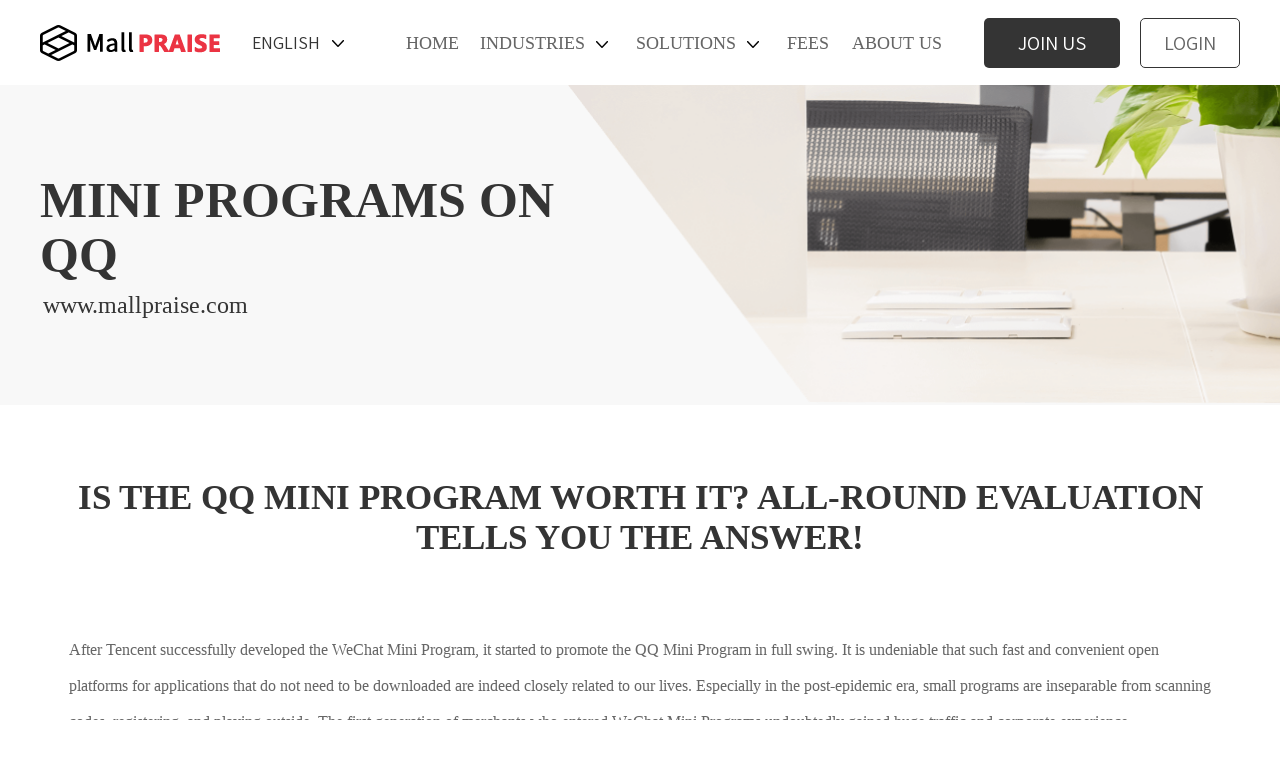

--- FILE ---
content_type: text/html;charset=UTF-8
request_url: https://www.mallpraise.com/solutions/applications/qq-mini-programs
body_size: 4898
content:
<!DOCTYPE html>
<html class="no-js">
<head>
    <meta charset="utf-8" />

    <!--====== Title ======-->
    <title>Mini Programs - QQ | Community | Socializing | Communication | Mall ｜Mallpraise </title>
<meta name="description"  content="Mallpraise  - Structure and essence of the QQ mini program and how it works, how it evolved from an APP to mini program" />
<meta name="google-site-verification" content="hb_Q3uIqaIaEeJ_vS1VTHDbK0nIDmVUFhBRQ2uoEt2o" />
    <meta
            name="viewport"
            content="width=device-width,initial-scale=1,maximum-scale=1,minimum-scale=1,user-scalable=no"
    />
    <!--====== Favicon Icon ======-->
    <link
            rel="shortcut icon"
            href="/resources/enmallpraise/images/favicon.png"
            type="image/png"
    />
    <!-- CSS ============================================ -->
    <!--===== Vendor CSS (Bootstrap & Icon Font) =====-->
    <link rel="stylesheet" href="/resources/enmallpraise/css/plugins/fontawesome.min.css" />
    <link rel="stylesheet" href="/resources/enmallpraise/css/plugins/animate.min.css" />
    <!--====== Main Style CSS ======-->
    <link rel="stylesheet" href="/resources/enmallpraise/css/style.css" />
    <link rel="stylesheet" href="/resources/enmallpraise/css/detailPage.css" />
    <link rel="stylesheet" href="/resources/enmallpraise/css/pagination.css" />
    <link rel="stylesheet" href="/resources/enmallpraise/css/mobilecss.css" />
    <script>
        var WIDTH = 750;
        var mobileAdapter = function () {
            var scale = screen.width / WIDTH;
            var content = `width=${WIDTH}, initial-scale=${scale}, maximum-scale=${scale}, minimum-scale=${scale}`;
            var meta = document.querySelector("meta[name=viewport]");
            if (!meta) {
                meta = document.createElement("meta");
                meta.setAttribute("name", "viewport");
                document.head.appendChild(meta);
            }
            meta.setAttribute("content", content);
        };
        mobileAdapter();
        window.onorientationchange = mobileAdapter;
    </script>
</head>

<body>
<!--====== Header Start ======-->

<header class="header-area">
    <div class="container">
        <div class="space-between-left">
            <div class="logo">
                <a href="/"></a>
                <img src="/resources/enmallpraise/images/logo@2x.png" alt="" />
            </div>
            <div class="language-tab">
  <span>ENGLISH</span>
  <img
          class="lang-drag-btn"
          src="/resources/enmallpraise/images/xiala@2x.png"
          alt=""
  />
  <div class="dropdown-box lang-draw-box">
    <div class="dropdown-box-item"><a href="https://www.mallpraise.com.cn">中文</a></div>
    <div class="dropdown-box-item"><a href="https://www.mallpraise.com">ENGLISH</a></div>
    <div class="dropdown-vaild-area"></div>
  </div>
</div>
        </div>
        <div class="space-between-right">
            <ul>
                <li class="home-tab"><a href="/">Home</a></li>
                <li class="industry-tab">
              <span><a href="/industry">Industries</a></span
              ><img
                        class="indust-drag-btn"
                        src="/resources/enmallpraise/images/xiala@2x.png"
                        alt=""
                />
                    <div class="dropdown-box indust-draw-box">
  <div class="dropdown-box-item"><a href="/industry/beauty-industry"
                                                                          target="_self">Beauty Industry</a>
  </div>
  <div class="dropdown-box-item"><a href="/industry/catering-industry"
                                                                          target="_self">Catering Industry</a>
  </div>
  <div class="dropdown-box-item"><a href="/industry/services-and-sales-industry"
                                                                          target="_self">Services and Sales Industry</a>
  </div>
  <div class="dropdown-box-item"><a href="/industry/pets-and-vets"
                                                                          target="_self">Pets Service</a>
  </div>
  <div class="dropdown-box-item"><a href="/industry/e-commerce"
                                                                          target="_self">E-Commerce</a>
  </div>
  <div class="dropdown-box-item"><a href="/industry/booking-system"
                                                                          target="_self">Booking System</a>
  </div>

  <div class="dropdown-vaild-area"></div>
</div>

                </li>
                <li class="plan-tab">
              <span><a href="/solutions">Solutions</a></span
              ><img
                        class="solution-drag-btn"
                        src="/resources/enmallpraise/images/xiala@2x.png"
                        alt=""
                />
                    <div class="dropdown-box solution-draw-box">
    <div class="draw-box-container" >
        
        
        <ul>
            <li class="li-header"><a style="cursor:default;">Sales and Marketing</a></li>
            <li ><a class="sub-menu" href="/solutions/sales-and-marketing/customer-aquisition" >Customer Aquisition</a></li>
            <li ><a class="sub-menu" href="/solutions/promotion-and-marketing/promotion" >Promotion</a></li>
            <li ><a class="sub-menu" href="/solutions/sales-and-marketing/shop-decoration" >Shop Decoration</a></li>
        </ul>
        
        
        
        
        
        
        
        
        
        
        
        
        
        
        <ul>
            <li class="li-header"><a style="cursor:default;">Sales Management</a></li>
            <li ><a class="sub-menu" href="/solutions/sales-management/sales-management" >Sales Management </a></li>
            <li ><a class="sub-menu" href="/solutions/sales-management/second-tier-distribution" >Second-Tier Distribution</a></li>
        </ul>
        
        
        
        
        
        
        
        
        
        
        
        
        
        
        
        
        <ul>
            <li class="li-header"><a style="cursor:default;">Customer Relations Management</a></li>
            <li ><a class="sub-menu" href="/solutions/customers-relations-management/CRMS" >CRMS</a></li>
            <li ><a class="sub-menu" href="/solutions/customer-relations-management/customer-relations" >Customer Relations</a></li>
            <li ><a class="sub-menu" href="/solutiosn/customers-relations-management/scan-and-order" >Scan And Order</a></li>
            <li ><a class="sub-menu" href="/solutions/customers-relations-management/appointment-services" >Appointment Services</a></li>
        </ul>
        

        

        

        

        

        

        

        <ul>
            <li class="li-header"><a style="cursor:default;">Applications</a></li>
            <li ><a class="sub-menu" href="/solutions/applications/tiktok-mini-programs" >Mini Programs on TikTok</a></li>
            <li ><a class="sub-menu" href="/solutions/applications/baidu-mini-programs" >Mini Programs on Baidu</a></li>
            <li ><a class="sub-menu" href="/solutions/applications/wechat-mini-programs" >Mini Programs on Wechat</a></li>
            <li ><a class="sub-menu" href="/solutions/applications/alipay-mini-programs" >Mini Programs on Alipay</a></li>
            <li ><a class="sub-menu" href="/solutions/applications/kuaiqupai-mini-programs" >Mini Programs on KuaiQuPai</a></li>
            <li ><a class="sub-menu" href="/solutions/applications/qq-mini-programs" >Mini Programs on QQ</a></li>
            <li ><a class="sub-menu" href="/solutions/applications/jd-mini-programs" >Mini Programs on JD</a></li>
            <li ><a class="sub-menu" href="/solutions/applications/taobao-mini-programs" >Mini Programs on Taobao</a></li>
            <li ><a class="sub-menu" href="/solutions/applications/pinduoduo-mini-programs" >Mini Programs on PinDuoDuo</a></li>
            <li ><a class="sub-menu" href="/solutions/applications/anttone-mini-programs" >Mini Programs on Anttone</a></li>
        </ul>

        

        

        

        

        

    </div>
    <div class="dropdown-vaild-area"></div>
</div>

                </li>
                <li class="aboutus-tab"><a href="/fees">Fees</a></li>
                <li class="aboutus-tab"><a href="/about-us">About Us</a></li>
            </ul>
            <img class="sub-cad" src="/resources/enmallpraise/images/caidan@2x.png" alt="" />
            <div class="store-entry nor-mid-btn nor-mid-btn-black">
              Join Us<a href="/start-registering"></a>
            </div>
            <a href="/user-login"><div class="login-tab nor-mid-btn">Login</div></a>
        </div>
    </div>
</header>
<div class="sub-box-container">
    <div class="sub-shadow-box"></div>
    <div class="sub-nav-box">
        <div class="sub-main"><a href="/">Home</a></div>
<div class="sub-nav current-dd current-dt">Industries</div>



<ul class="nav-content " style="display:block">
  <li style="width:100%">
    <a href="/industry/beauty-industry" target="_self">Beauty Industry</a>
  </li>
  <li style="width:100%">
    <a href="/industry/catering-industry" target="_self">Catering Industry</a>
  </li>
  <li style="width:100%">
    <a href="/industry/services-and-sales-industry" target="_self">Services and Sales Industry</a>
  </li>
  <li style="width:100%">
    <a href="/industry/pets-and-vets" target="_self">Pets Service</a>
  </li>
  <li style="width:100%">
    <a href="/industry/e-commerce" target="_self">E-Commerce</a>
  </li>
  <li style="width:100%">
    <a href="/industry/booking-system" target="_self">Booking System</a>
  </li>
</ul>








<div class="sub-nav">Solutions</div>
<ul class="nav-content li-group">
  
  
  <ul>
    <li class="li-header"><a style="cursor:default;" >Sales and Marketing</a></li>
    <li ><a href="/solutions/sales-and-marketing/customer-aquisition" >Customer Aquisition</a></li>
    <li ><a href="/solutions/promotion-and-marketing/promotion" >Promotion</a></li>
    <li ><a href="/solutions/sales-and-marketing/shop-decoration" >Shop Decoration</a></li>
  </ul>
  
  
  
  
  
  
  
  
  

  

  

  

  

  

  <ul>
    <li class="li-header"><a style="cursor:default;">Sales Management</a></li>
    <li ><a href="/solutions/sales-management/sales-management" >Sales Management </a></li>
    <li ><a href="/solutions/sales-management/second-tier-distribution" >Second-Tier Distribution</a></li>
  </ul>

  

  

  

  

  

  
  
  
  
  
  
  
  
  
  
  
  <ul>
    <li class="li-header"><a style="cursor:default;">Customer Relations Management</a></li>
    <li><a href="/solutions/customers-relations-management/CRMS" >CRMS</a></li>
    <li><a href="/solutions/customer-relations-management/customer-relations" >Customer Relations</a></li>
    <li><a href="/solutiosn/customers-relations-management/scan-and-order" >Scan And Order</a></li>
    <li><a href="/solutions/customers-relations-management/appointment-services" >Appointment Services</a></li>
  </ul>
  
  
  
  
  
  
  
  <ul>
    <li class="li-header"><a style="cursor:default;">Applications</a></li>
    <li><a href="/solutions/applications/tiktok-mini-programs" >Mini Programs on TikTok</a></li>
    <li><a href="/solutions/applications/baidu-mini-programs" >Mini Programs on Baidu</a></li>
    <li><a href="/solutions/applications/wechat-mini-programs" >Mini Programs on Wechat</a></li>
    <li><a href="/solutions/applications/alipay-mini-programs" >Mini Programs on Alipay</a></li>
    <li><a href="/solutions/applications/kuaiqupai-mini-programs" >Mini Programs on KuaiQuPai</a></li>
    <li><a href="/solutions/applications/qq-mini-programs" >Mini Programs on QQ</a></li>
    <li><a href="/solutions/applications/jd-mini-programs" >Mini Programs on JD</a></li>
    <li><a href="/solutions/applications/taobao-mini-programs" >Mini Programs on Taobao</a></li>
    <li><a href="/solutions/applications/pinduoduo-mini-programs" >Mini Programs on PinDuoDuo</a></li>
    <li><a href="/solutions/applications/anttone-mini-programs" >Mini Programs on Anttone</a></li>
  </ul>
  
  
  
  
  
</ul>
<div class="sub-main"><a href="/fees">Fees</a></div>
<div class="sub-main"><a href="/about-us">About Us</a></div>
        <div class="sub-btn-group">
            <a href="/start-registering"><div class="sub-btn sub-btn-entry">Join Us</div></a>
            <a href="/user-login"><div class="sub-btn sub-btn-login">Login</div></a>
        </div>
    </div>
</div>
<!--====== Header Ends ======-->
<div class="post-contaniner">
    <div class="banner-top">
        <div class="banner-top-container">
            <div class="banner-info">
                <h3>Mini Programs on QQ</h3>
                <h5>www.mallpraise.com</h5>
            </div>
            <img src="/resources/enmallpraise/images/hangye-banner@2x.png" alt="" />
        </div>
    </div>
    <div class="container-inner">
        <div class="article-container">
            <div class="article-inner">
                <h1>Is the QQ mini program worth it? All-round evaluation tells you the answer!</h1>
                <p><p><br />
After Tencent successfully developed the WeChat Mini Program, it started to promote the QQ Mini Program in full swing. It is undeniable that such fast and convenient open platforms for applications that do not need to be downloaded are indeed closely related to our lives. Especially in the post-epidemic era, small programs are inseparable from scanning codes, registering, and playing outside. The first generation of merchants who entered WeChat Mini Programs undoubtedly gained huge traffic and corporate experience.</p>

<p><br />
So in the face of QQ, the only communication app in China that can compete with WeChat for one or two, it will naturally not let go of such a large flow of air. Along with the QQ mini program comes the QQ exclusive support plan. QQ will provide traffic support to the settled mini program merchants, relying on special recommendations, group tags, rankings and other mechanisms to provide initial exposure resources to find different types of applets Different positioning users. Faced with such attractive conditions, many businesses are already eager to try, and there are also many people who consult in private messages whether the QQ mini program is worth entering, so today we will analyze the QQ mini program in a comprehensive way and take you to find the answer in your mind.</p>

<p><br />
Our first step is to apply for registration of QQ mini program, make QQ mini program and online development of QQ mini program. I have obtained permission from a friend in the logistics industry to create a QQ mini program for his logistics company. The QQ mini program is currently open for registration, and only the business needs to provide information. This step is very simple and clear. After the review is passed, Then you can make small programs and online development, just write the main functions and demands into the programming. This step may be a bit difficult for friends who do not have computer programming foundation, and you can ask professionals to make it.</p>

<p><br />
After completing these three steps, we will wait for the review again. After the review is passed, we can search and download the QQ Mini Program from the QQ Mini Program Mall. Using three weeks as the experimental sample, the proportion of visitors to the QQ Mini Program is higher than that of the WeChat Mini Program in these three weeks , The transfer rate is also higher than that of WeChat. It can be seen that the support plan for the QQ mini program is not a fiction, and it is of great help to new businesses.</p>

<p><br />
It has been about a month and a half since the development of the mini program. A friend told me that the daily visitor volume of the QQ mini program is still rising, and the core target audience in QQ is young people. Some things that are loved by young people are more likely to be affected. Accepted by users.</p>

<p><br />
In this evaluation, Tencent&#39;s ability as a large Internet company can be seen from the registration, production, development, and support ratios after the launch. If you are also a merchant, don&rsquo;t hesitate, free QQ applets may be able to open up a new world in QQ.</p>
</p>
            </div>
        </div>
    </div>
</div>

<!--====== Footer Start ======-->
<div class="footer-bg-fix"></div>

<footer class="footer-area">
    <div class="footer-container">
        <div class="footer-list">
            <div class="foot-list-item">
                <div class="ul-tabs">
                    <div class="ul-line-icon"></div>
                    <span>About Us</span>
                </div>
                <ul>
                    <li><a href="/fees">Fees</a></li>
                    <li><a href="/about-us">About Us</a></li>
                    <li><a href="/contact-us">Contact Us</a></li>
                    <li><a href="/joinus">Franchise</a></li>
                </ul>
            </div>
            <div class="foot-list-item">
                <div class="ul-tabs">
                    <div class="ul-line-icon"></div>
                    <span>Industries</span>
                </div>
                
                
                
                <ul>
                    <li style="width:100%"><a href="/industry/beauty-industry" target="_self">Beauty Industry</a></li>
                    <li style="width:100%"><a href="/industry/catering-industry" target="_self">Catering Industry</a></li>
                    <li style="width:100%"><a href="/industry/services-and-sales-industry" target="_self">Services and Sales Industry</a></li>
                    <li style="width:100%"><a href="/industry/pets-and-vets" target="_self">Pets Service</a></li>
                    <li style="width:100%"><a href="/industry/e-commerce" target="_self">E-Commerce</a></li>
                    <li style="width:100%"><a href="/industry/booking-system" target="_self">Booking System</a></li>
                </ul>
                
                
                
                
                
                
                
                
            </div>
            <div class="foot-list-item foot-solutions">
                <div class="ul-tabs">
                    <div class="ul-line-icon"></div>
                    <span>Solutions</span>
                </div>
                
                
                <ul>
                    <li class="li-header"><a class="span-bold" style="cursor:default;" >Sales and Marketing</a>
                    <div>
                        <p ><a href="/solutions/sales-and-marketing/customer-aquisition" >Customer Aquisition</a></p>
                        <p ><a href="/solutions/promotion-and-marketing/promotion" >Promotion</a></p>
                        <p ><a href="/solutions/sales-and-marketing/shop-decoration" >Shop Decoration</a></p>
                    </div>
                    </li>
                </ul>
                
                
                
                
                
                
                
                
                

                

                

                

                

                

                <ul>
                    <li class="li-header"><a class="span-bold" style="cursor:default;">Sales Management</a>
                    <div>
                        <p ><a href="/solutions/sales-management/sales-management" >Sales Management </a></p>
                        <p ><a href="/solutions/sales-management/second-tier-distribution" >Second-Tier Distribution</a></p>
                    </div>
                    </li>
                </ul>

                

                

                

                

                

                
                
                
                
                
                
                
                
                
                
                
                <ul>
                    <li class="li-header"><a class="span-bold" style="cursor:default;">Customer Relations Management</a>
                    <div>
                        <p ><a href="/solutions/customers-relations-management/CRMS" >CRMS</a></p>
                        <p ><a href="/solutions/customer-relations-management/customer-relations" >Customer Relations</a></p>
                        <p ><a href="/solutiosn/customers-relations-management/scan-and-order" >Scan And Order</a></p>
                        <p ><a href="/solutions/customers-relations-management/appointment-services" >Appointment Services</a></p>
                    </div>
                    </li>
                </ul>
                
            </div>
            <div class="foot-list-item">
                <div class="ul-tabs">
                    <div class="ul-line-icon"></div>
                    <span>Applications</span>
                </div>
                
                
                
                
                
                
                <ul>
                    <li>
                        <a href="/solutions/applications/tiktok-mini-programs" target="_self">Mini Programs on TikTok</a>
                    </li>
                    <li>
                        <a href="/solutions/applications/baidu-mini-programs" target="_self">Mini Programs on Baidu</a>
                    </li>
                    <li>
                        <a href="/solutions/applications/wechat-mini-programs" target="_self">Mini Programs on Wechat</a>
                    </li>
                    <li>
                        <a href="/solutions/applications/alipay-mini-programs" target="_self">Mini Programs on Alipay</a>
                    </li>
                    <li>
                        <a href="/solutions/applications/kuaiqupai-mini-programs" target="_self">Mini Programs on KuaiQuPai</a>
                    </li>
                    <li>
                        <a href="/solutions/applications/qq-mini-programs" target="_self">Mini Programs on QQ</a>
                    </li>
                    <li>
                        <a href="/solutions/applications/jd-mini-programs" target="_self">Mini Programs on JD</a>
                    </li>
                    <li>
                        <a href="/solutions/applications/taobao-mini-programs" target="_self">Mini Programs on Taobao</a>
                    </li>
                    <li>
                        <a href="/solutions/applications/pinduoduo-mini-programs" target="_self">Mini Programs on PinDuoDuo</a>
                    </li>
                    <li>
                        <a href="/solutions/applications/anttone-mini-programs" target="_self">Mini Programs on Anttone</a>
                    </li>

                </ul>
                
                
                
                
                
            </div>
        </div>
    </div>
    <div class="copy-right">
        <div class="cp-right-container">
            <img src="/resources/enmallpraise/images/foot-logo@2x.png" alt="" />
            <p>MallPraise Guangzhou © 2022-2025 mallpraise.com. All Rights Reserved</p >
        </div>
    </div>
</footer>

<!--====== Footer Ends ======-->

<!--====== All Plugins js ======-->
<script src="/resources/enmallpraise/js/jquery.min.js"></script>
<script src="/resources/enmallpraise/js/plugins/popper.min.js"></script>
<script src="/resources/enmallpraise/js/plugins/bootstrap.min.js"></script>
<script src="/resources/enmallpraise/js/plugins/swiper.min.js"></script>
<script src="/resources/enmallpraise/js/webfont.js"></script>
<script src="/resources/enmallpraise/js/common.js"></script>
<script src="/resources/enmallpraise/js/pagination.js"></script>
<script src="/resources/enmallpraise/js/industDetail.js"></script>
<!-- Google tag (gtag.js) -->
<script async src="https://www.googletagmanager.com/gtag/js?id=G-KCMWWLF6NK"></script>
<script> window.dataLayer = window.dataLayer || []; function gtag(){dataLayer.push(arguments);} gtag('js', new Date()); gtag('config', 'G-KCMWWLF6NK');
</script>
<script>
    WebFont.load({
        custom: {
            families: ["SourceHanSansSC"],
        },
        classes: false,
        active() {
            document.body.style.fontFamily = "SourceHanSansSC";
        },
    });
</script>
<script defer src="https://static.cloudflareinsights.com/beacon.min.js/vcd15cbe7772f49c399c6a5babf22c1241717689176015" integrity="sha512-ZpsOmlRQV6y907TI0dKBHq9Md29nnaEIPlkf84rnaERnq6zvWvPUqr2ft8M1aS28oN72PdrCzSjY4U6VaAw1EQ==" data-cf-beacon='{"version":"2024.11.0","token":"2846d8ccaabb4f8abcb53605bc56d4fe","r":1,"server_timing":{"name":{"cfCacheStatus":true,"cfEdge":true,"cfExtPri":true,"cfL4":true,"cfOrigin":true,"cfSpeedBrain":true},"location_startswith":null}}' crossorigin="anonymous"></script>
</body>
</html>


--- FILE ---
content_type: text/css
request_url: https://www.mallpraise.com/resources/enmallpraise/css/style.css
body_size: 3825
content:
/*-----------------------------------------------------------------------------------

    Template Name: Ruxin - App Landing Page HTML Template
    Template URI: site.com
    Description: Ruxin is a colorful 2020 style app landing page HTML Template. It is specially designed for any kind of mobile app, software, sass, startup, marketing, one page and other online businesses.
    Author: Layerdrops
    Author URI: site.com
    Version: 1.0

-----------------------------------------------------------------------------------

    CSS INDEX
    ===================

    01. Theme default CSS
	02. Header
    03. Hero
	04. Footer

-----------------------------------------------------------------------------------*/

/*===========================
        01.COMMON css 
===========================*/

html,
body,
div,
span,
applet,
object,
iframe,
h1,
h2,
h3,
h4,
h5,
h6,
p,
blockquote,
pre,
a,
abbr,
acronym,
address,
big,
cite,
code,
del,
dfn,
em,
img,
ins,
kbd,
q,
s,
samp,
small,
strike,
strong,
sub,
sup,
tt,
var,
b,
u,
i,
center,
dl,
dt,
dd,
ol,
ul,
li,
fieldset,
form,
label,
legend,
table,
caption,
tbody,
tfoot,
thead,
tr,
th,
td,
article,
aside,
canvas,
details,
embed,
figure,
figcaption,
footer,
header,
hgroup,
menu,
nav,
output,
ruby,
section,
summary,
time,
mark,
audio,
video {
  margin: 0;
  padding: 0;
  border: 0;
  font-size: 100%;
  font: inherit;
  vertical-align: baseline;
}
/* HTML5 display-role reset for older browsers */
article,
aside,
details,
figcaption,
figure,
footer,
header,
hgroup,
menu,
nav,
section {
  display: block;
}
body {
  line-height: 1;
}
input {
  outline: none;
  border: none;
}
ol,
ul {
  list-style: none;
}
blockquote,
q {
  quotes: none;
}
blockquote:before,
blockquote:after,
q:before,
q:after {
  content: "";
  content: none;
}
table {
  border-collapse: collapse;
  border-spacing: 0;
}

* {
  -webkit-box-sizing: border-box;
  box-sizing: border-box;
}


.sub-menu{
  font-size: 14px !important;
}

@font-face {
  font-family: "Source Han Sans CN";
  src: url(../fonts/SourceHanSansCN.woff2) format("woff2");
  font-weight: normal;
  font-style: normal;
}

a {
  text-decoration: none; /* Ã¥Å½Â»Ã©â„¢Â¤Ã©Â»ËœÃ¨Â®Â¤Ã§Å¡â€žÃ¤Â¸â€¹Ã¥Ë†â€™Ã§ÂºÂ¿ */
  outline: none; /* Ã¥Å½Â»Ã©â„¢Â¤Ã¦â€”Â§Ã§â€°Ë†Ã¦ÂµÂÃ¨Â§Ë†Ã¥â„¢Â¨Ã§Å¡â€žÃ§â€šÂ¹Ã¥â€¡Â»Ã¥ÂÅ½Ã§Å¡â€žÃ¥Â¤â€“Ã¨â„¢Å¡Ã§ÂºÂ¿Ã¦Â¡â€  */
  color: #666;
  -webkit-user-select: none;
  -moz-user-select: none;
  -ms-user-select: none;
  user-select: none;
  outline: none;
}
a:hover{
  color: #444;
}

.clear {
  clear: both;
  width: 0px;
  height: 0px;
}

.clearfix {
  zoom: 1;
}

.clearfix:after {
  content: ".";
  display: block;
  visibility: hidden;
  height: 0;
  clear: both;
}

.clear-box {
  width: 100%;
  clear: both;
  height: 0px;
}

.mt-20 {
  margin-top: 20px;
}

.mb-20 {
  margin-bottom: 20px;
}
/*===== Ã©â‚¬Å¡Ã§â€Â¨Ã¦Â Â·Ã¥Â¼Â =====*/


img{
  -o-object-fit: cover;
  object-fit: cover;
}

.span-overflow-1 {
  white-space: nowrap;
  overflow: hidden;
  text-overflow: ellipsis;
}
.span-overflow-2 {
  overflow: hidden;
  text-overflow: ellipsis;
  display: -webkit-box;
  -webkit-line-clamp: 2;
  -webkit-box-orient: vertical;
}
.span-overflow-3 {
  overflow: hidden;
  text-overflow: ellipsis;
  display: -webkit-box;
  -webkit-line-clamp: 3;
  -webkit-box-orient: vertical;
}
.span-overflow-4 {
  overflow: hidden;
  text-overflow: ellipsis;
  display: -webkit-box;
  -webkit-line-clamp: 4;
  -webkit-box-orient: vertical;
}


.nor-mid-btn {
  padding: 0 23px;
  height: 50px;
  border-radius: 5px;
  font-size: 18px;
  font-family: Source Han Sans CN;
  font-weight: 400;
  display: -webkit-box;
  display: -ms-flexbox;
  display: flex;
  -webkit-box-align: center;
  -ms-flex-align: center;
  align-items: center;
  cursor: pointer;
  border: 1px solid #343434;
}

.nor-mid-btn-black {
  padding: 0 34px;
  background: #343434;
  color: #ffffff;
  border-width:0px;
}
.nor-mid-btn-black:hover{
  background: #343434;
  border-width:0px;
}
.curve-top-bg,
.curve-bottom-bg{
  position: relative;
  overflow: hidden;
}

.curve-top-bg::before{
  content: "";
  position: absolute;
  top: -200px;
  left: -10%;
  height: 330px;
  width: 120%;
  border-radius: 50%;
  background: #fff;
}

.curve-bottom-bg::after{
  content: "";
  position: absolute;
  bottom: -200px;
  left: -10%;
  height: 330px;
  width: 120%;
  border-radius: 50%;
  background: #fff;
}

/*===== Ã¥Â¯Â¼Ã¨Ë†Âª Ã©Â¡ÂµÃ¥Â¤Â´ =====*/
.header-area {
  height: 85px;
  display: -webkit-box;
  display: -ms-flexbox;
  display: flex;
  -webkit-box-pack: center;
  -ms-flex-pack: center;
  justify-content: center;
  -webkit-box-align: center;
  -ms-flex-align: center;
  align-items: center;
}
.logo {
  position: relative;
}
.logo a {
  position: absolute;
  top: 0px;
  left: 0px;
  width: 100%;
  height: 100%;
}
.header-area .container {
  display: -webkit-box;
  display: -ms-flexbox;
  display: flex;
  -webkit-box-pack: justify;
  -ms-flex-pack: justify;
  justify-content: space-between;
  -webkit-box-align: center;
  -ms-flex-align: center;
  align-items: center;
  -ms-flex-wrap: nowrap;
  flex-wrap: nowrap;
  width: 1200px;
  text-transform: uppercase;
}
.header-area .container .space-between-left,
.header-area .container .space-between-right {
  display: -webkit-box;
  display: -ms-flexbox;
  display: flex;
}
.header-area .container .space-between-right {
  -webkit-box-align: center;
  -ms-flex-align: center;
  align-items: center;
}

.header-area .container .logo {
  display: -webkit-box;
  display: -ms-flexbox;
  display: flex;
  -webkit-box-align: center;
  -ms-flex-align: center;
  align-items: center;
}

.header-area .container .logo img {
  width: 180px;
  height: 36px;
}
.header-area .container .language-tab {
  display: -webkit-box;
  display: -ms-flexbox;
  display: flex;
  -webkit-box-pack: center;
  -ms-flex-pack: center;
  justify-content: center;
  -webkit-box-align: center;
  -ms-flex-align: center;
  align-items: center;
  padding: 0 15px;
  height: 40px;
  background: #ffffff;
  border-radius: 20px;
  margin-left: 17px;
  cursor: pointer;
  position: relative;
}
.header-area .container .store-entry {
  margin-left: 42px;
  position: relative;
}
.header-area .container .store-entry a{
  position: absolute;
  width: 100%;
  height: 100%;
  top: 0px;
  left: 0px;
}
.header-area .container .language-tab span {
  font-size: 16px;
  font-family: Source Han Sans CN;
  font-weight: 400;
  color: #343434;
}
.header-area .container .language-tab img {
  width: 12px;
  height: 7px;
  margin-left: 12px;
  margin-top: 2px;
}
.header-area ul {
  display: -webkit-box;
  display: -ms-flexbox;
  display: flex;
  height: 50px;
}
.header-area li.actived,
.header-area li.actived >a,
.header-area li.actived span > a {
  color: #fe192c;
  font-weight: bold;
}
.header-area li {
  display: -webkit-box;
  display: -ms-flexbox;
  display: flex;
  -webkit-box-align: center;
  -ms-flex-align: center;
  align-items: center;
  cursor: pointer;
  position: relative;
}
.header-area .container > ul > li > a {
  position: absolute;
  top: 0px;
  left: 0px;
  width: 100%;
  height: 100%;
  z-index: 1;
}
.header-area li,
.header-area li span {
  font-size: 20px;
  font-family: SourceHanSansSC;
  font-weight: 400;
  color: #303030;
}
.header-area li img {
  margin-top: 5px;
}
.header-area li a{
  display: -webkit-box;
  display: -ms-flexbox;
  display: flex;
  -webkit-box-align: center;
  -ms-flex-align: center;
  align-items: center;
  line-height: 26px;
  font-size:18px;
  height: 100%;
}
.header-area li>span{
  display: inline-block;
  height: 100%;
}
.header-area ul .industry-tab {
  margin-left: 21px;
  position: relative;
}
.header-area ul .plan-tab {
  margin-left: 23px;
}
.header-area ul .aboutus-tab {
  margin-left: 23px;
}
.header-area .login-tab {
  margin-left: 20px;
}
.header-area li img {
  width: 22px;
  height: 17px;
  padding: 5px;
  margin-left: 6px;
  margin-bottom: 2px;
}
.header-area .dropdown-box::before {
  content: "";
  display: block;
  position: absolute;
  top: -7px;
  left: 52%;
  width: 0;
  height: 0;
  border-style: solid;
  border-width: 7px;
  border-color: #fff #fff transparent transparent;
  -webkit-transform: rotate(-45deg);
  transform: rotate(-45deg);
  -webkit-box-shadow: 3px -3px 3px rgba(0, 0, 0, 0.04);
  box-shadow: 3px -3px 3px rgba(0, 0, 0, 0.04);
}
.header-area .dropdown-box {
  display: none;
  position: absolute;
  -webkit-animation-duration: 400ms;
  animation-duration: 400ms;
  top: 62px;
  left: -40px;
  z-index: 10;
  background: #ffffff;
  width: 200px;
  -webkit-box-shadow: 0px 0px 11px 0px rgba(0, 0, 0, 0.12);
  box-shadow: 0px 0px 11px 0px rgba(0, 0, 0, 0.12);
  border-radius: 4px;
  padding-top: 10px;
  padding-bottom: 10px;
}
.header-area .dropdown-box.lang-draw-box {
  top: 56px;
  left: -50px;
}
.header-area .trans {
  -webkit-transform: rotate(180deg);
  transform: rotate(180deg);
}
.header-area .dropdown-box .dropdown-box-item {
  width: 100%;
  padding: 15px 27px;
  -webkit-box-align: center;
  -ms-flex-align: center;
  align-items: center;
}
.header-area .dropdown-box .dropdown-box-item a {
  font-size: 14px;
  color: #343434;
  font-weight: 400;
}
.header-area .solution-draw-box {
  width: auto;
  left: -500px;
}
.header-area .solution-draw-box .draw-box-container {
  display: -webkit-box;
  display: -ms-flexbox;
  display: flex;
  padding: 14px 30px;
}
.header-area .solution-draw-box ul {
  height: auto;
  display: -webkit-box;
  display: -ms-flexbox;
  display: flex;
  -webkit-box-orient: vertical;
  -webkit-box-direction: normal;
  -ms-flex-direction: column;
  flex-direction: column;
}
.header-area .solution-draw-box ul + ul {
  border-left: 1px solid #ebebeb;
  padding-left: 22px;
}
.header-area .solution-draw-box li {
  font-size: 16px;
  -ms-flex-negative: 0;
  flex-shrink: 0;
  padding: 8px 0;
}
.header-area .solution-draw-box .li-header {
  position: relative;
  font-weight: bold;
  font-size: 14px;
  padding-left: 0;
  cursor: default;
  width: 305px;
  height: 40px;
  padding: 0;
  margin-bottom: 3px;
}
.header-area .solution-draw-box .li-header a{
  font-weight: bold;
  font-size: 15px;
}
.header-area .dropdown-vaild-area {
  position: absolute;
  top: -22px;
  left: 0px;
  width: 100%;
  height: calc(100% + 22px);
  z-index: -1;
}

.sub-box-container{
  position: absolute;
  top: 80px;
  left: 0px;
  width: 100%;
  z-index: 10;
  background: #ffffff;
  -webkit-box-shadow: 0px 3px 11px 0px rgba(4, 0, 0, 0.11);
  box-shadow: 0px 3px 11px 0px rgba(4, 0, 0, 0.11);
}
.sub-box-container .sub-main {
  height: 89px;
  font-size: 24px;
  font-family: SourceHanSansSC;
  font-weight: 400;
  color: #343434;
  display: -webkit-box;
  display: -ms-flexbox;
  display: flex;
  -webkit-box-align: center;
  -ms-flex-align: center;
  align-items: center;
  border-bottom: 1px solid #dbdbdb;
  padding: 10px;
  cursor: pointer;
}
.sub-box-container .sub-nav-box {
  padding: 0 32px;
}
.sub-box-container .sub-nav {
  border-bottom: solid 1px #dbdbdb;
  cursor: pointer;
  display: -webkit-box;
  display: -ms-flexbox;
  display: flex;
  -webkit-box-align: center;
  -ms-flex-align: center;
  align-items: center;
  height: 89px;
  font-size: 24px;
  font-family: SourceHanSansSC;
  font-weight: 400;
  color: #343434;
  padding-left: 10px;
  background: url(../images/jiantou1.jpg) no-repeat;
  background-position: 95% 50%;
}
.sub-box-container .sub-main a{
  display: -webkit-box;
  display: -ms-flexbox;
  display: flex;
  -webkit-box-align: center;
  -ms-flex-align: center;
  align-items: center;
  width: 100%;
  height: 100%;

}
.nav-content {
  display: none;
  border-bottom: solid 1px #e5e3da;
}
.nav-content li{
  height: 55px;
}
.nav-content li a {
  display: block;
  font-size: 20px;
  font-family: SourceHanSansSC;
  font-weight: 400;
  color: #999999;
  line-height: 55px;
  padding-left: 20px;
}
.sub-box-container .li-header a{
  color: #343434;
}
.sub-box-container .li-group li {
  height: 55px;
}
.sub-box-container .li-group li.li-header {
  position: relative;
  font-size: 20px;
  font-family: SourceHanSansSC;
  font-weight: 400;
  color: #343434;
  padding-left: 20px;
  line-height: 55px;
}
.sub-box-container .li-group ul{
  margin-bottom: 5px;
}
.sub-box-container .li-group li.li-header a{
  padding-left: 0px;
}

.sub-box-container .sub-btn-group {
  display: -webkit-box;
  display: -ms-flexbox;
  display: flex;
  margin-top: 35px;
  padding: 0 34px;
  margin-bottom: 35px;
}
.sub-box-container .sub-btn-group .sub-btn {
  width: 200px;
  height: 70px;
  border-radius: 10px;
  font-size: 24px;
  font-family: SourceHanSansSC;
  border: 1px solid #343434;
  font-weight: 400;
  color: #343434;
  display: -webkit-box;
  display: -ms-flexbox;
  display: flex;
  -webkit-box-pack: center;
  -ms-flex-pack: center;
  justify-content: center;
  -webkit-box-align: center;
  -ms-flex-align: center;
  align-items: center;
}
.sub-box-container .sub-btn-group .sub-btn-entry{
  background: #343434;
  color: #FFFFFF;
  margin-right: 30px;
}

/*===== Ã¥Â¯Â¼Ã¨Ë†Âª Ã©Â¡ÂµÃ¥Â°Â¾ =====*/
.footer-bg-fix{
  background: url(../images/foot-bg.png) no-repeat top center;
  background-size: cover;
  height: 120px;
}

.footer-area {
  background:#343434;
  display: -webkit-box;
  display: -ms-flexbox;
  display: flex;
  -webkit-box-pack: center;
  -ms-flex-pack: center;
  justify-content: center;
  -webkit-box-align: center;
  -ms-flex-align: center;
  align-items: center;
  -webkit-box-orient: vertical;
  -webkit-box-direction: normal;
  -ms-flex-direction: column;
  flex-direction: column;
  padding-top: 66px;
}
.footer-area .footer-container {
  width: 1200px;
  display: -webkit-box;
  display: -ms-flexbox;
  display: flex;
  -webkit-box-orient: vertical;
  -webkit-box-direction: normal;
  -ms-flex-direction: column;
  flex-direction: column;
  padding-bottom: 80px;
  padding-left: 35px;
}
.footer-area .footer-list {
  display: -webkit-box;
  display: -ms-flexbox;
  display: flex;
}
.footer-area .ul-tabs {
  margin-bottom: 30px;
  display: -webkit-box;
  display: -ms-flexbox;
  display: flex;
  -webkit-box-align: center;
  -ms-flex-align: center;
  align-items: center;
}
.footer-area .ul-tabs .ul-line-icon {
  display: inline-block;
  width: 3px;
  height: 18px;
  background: #ffffff;
  margin-right: 15px;
}
.footer-area ul {
  margin-left: 2px;
}
.footer-area li {
  line-height: 30px;
  display: -webkit-box;
  display: -ms-flexbox;
  display: flex;
  -webkit-box-align: start;
  -ms-flex-align: start;
  align-items: flex-start;
}
.footer-area li.li-header{
  display: flex;
  flex-direction: column;
  margin-bottom: 5px;
}
.footer-area li p {
  display: -webkit-box;
  display: -ms-flexbox;
  display: flex;
  -ms-flex-wrap: wrap;
  flex-wrap: wrap;
  margin-left: 30px;
  position: relative;
  overflow: hidden;
}
.footer-area li,
.footer-area a {
  font-size: 16px;
  font-weight: 300;
  color: #ebebeb;
  line-height: 24px;
  padding-top: 1px;
  padding-bottom: 1px;
}
.footer-area a {
  cursor: pointer;
}
.footer-area li{
  font-weight: bold;
  cursor: default;
}
.footer-area a:hover{
  color: #fff;
}
.footer-area .foot-list-item:nth-of-type(1) {
  width: 20%;
}
.footer-area .foot-list-item:nth-of-type(2) {
  width: 20%;
}
.footer-area .foot-list-item:nth-of-type(3) {width: 30%;}
.footer-area .foot-list-item:nth-of-type(4) {width: 26%;}
.footer-area .foot-list-item li + li {
  margin-top: 10px;
}
.foot-solutions .li-header>div{
  display: -webkit-box;
  display: -ms-flexbox;
  display: flex;
  -ms-flex-wrap: wrap;
  flex-wrap: wrap;
}
.foot-solutions .li-header>div p{
  width: 100%;
  margin: 0px;
  margin-right: 30px;
  margin-top: 10px;
}
.foot-solutions .li-header .span-bold{
  -ms-flex-negative: 0;
  flex-shrink: 0;
  font-weight: bold;
  font-size: 18px;
}
.footer-area span {
  font-size: 18px;
  font-family: SourceHanSansSC;
  font-weight: 600;
  color: #ffffff;
  text-transform: uppercase;
}
.footer-area .copy-right {
  height: 118px;
  background: #222222;
  display: -webkit-box;
  display: -ms-flexbox;
  display: flex;
  -webkit-box-align: center;
  -ms-flex-align: center;
  align-items: center;
  -webkit-box-pack: center;
  -ms-flex-pack: center;
  justify-content: center;
  width: 100%;
}
.footer-area .copy-right .cp-right-container{
  display: -webkit-box;
  display: -ms-flexbox;
  display: flex;
  -webkit-box-pack: justify;
  -ms-flex-pack: justify;
  justify-content: space-between;
  width: 1200px;
  -webkit-box-align: center;
  -ms-flex-align: center;
  align-items: center;
}
.footer-area .copy-right .cp-right-container p {
  font-size: 16px;
  font-family: SourceHanSansSC;
  font-weight: 400;
  color: #ffffff;
}
.sub-cad{
  display: none;
}
.sub-box-container{
  display: none;
}




.form-box{
  width:70%;
  margin: 0 auto;
  margin-bottom: 30px;
}

.form-box label{
  display: block;
  width: 100%;
  
}

.form-box .form-input{
  display: block;
  width: 100%;
  height: 36px;
  line-height: 36px;
  border: 1px solid #dbdbdb;
  border-radius: 5px;
  margin-top: 10px;
  padding-left: 10px;
}



.form-box .form-text{
  font-size: 12px;
  font-weight: lighter;
  color: #999999;
  margin-top: 10px;
}

.form-checkbox{
  width:70%;
  margin: 10px auto 0px;
}

.form-checkbox input{
  display: inline-block;
  width: 24px;
  height: 24px;
  border: 1px solid #dbdbdb;
  border-radius: 5px;
  vertical-align: text-top;
}

.form-checkbox label{
  color: #666666;
  line-height: 30px;
}

.form-btn{
  display: block;
  width: 50%;
  height: 40px;
  line-height: 40px;
  color: #ffffff;
  margin: 30px auto 0px;
  background-color: #343434;
  border-radius: 5px;
  cursor: pointer;
}


@media screen and (max-width: 1200px) {
  .header-area .container{
    padding: 0 20px 0 30px;
  }
  .sub-shadow-box{
    position: fixed;
    top: 0px;
    left: 0px;
    width: 100%;
    height: 100%;
    z-index: -1;
  }
  .header-area .space-between-right ul{
    display: none;
  }
  .header-area .space-between-right .store-entry{
    display: none;
  }
  .header-area .space-between-right .login-tab{
    display: none;
  }
  .sub-cad{
    display: inline-block;
    width: 60px;
    height: 54px;
    padding: 10px;
  }
  .curve-top-bg::before{
    height: 290px;
  }

  .curve-bottom-bg::after{
    height: 290px;
  }
  .footer-bg-fix{
    display: none;
  }
  .footer-area .footer-container{
    display: none;
  }
  .footer-area{
    padding: 0;
  }
  .footer-area .copy-right{
    height: 100px;
  }
  .footer-area .copy-right .cp-right-container{
    width: 100%;
  }
  .footer-area .copy-right .cp-right-container p{
    width: 100%;
    text-align: center;
    display: -webkit-box;
    display: -ms-flexbox;
    display: flex;
    -webkit-box-orient: vertical;
    -webkit-box-direction: normal;
    -ms-flex-direction: column;
    flex-direction: column;
  }
  .footer-area .copy-right .cp-right-container span{
    font-size: 24px;
  }
  .footer-area .copy-right .cp-right-container span+span{
    margin-top: 20px;
  }
  .cp-right-container img{
    display: none;
  }
  
  .form-box,.form-checkbox{
    width: 95%;
    margin:30px 0px;
  }
  .form-btn{
    width: 95%;
    margin: 30px 0px;
  }
}


--- FILE ---
content_type: text/css
request_url: https://www.mallpraise.com/resources/enmallpraise/css/detailPage.css
body_size: 1631
content:
.banner-top {
  height: 320px;
  width: 100%;
  overflow: hidden;
  display: -webkit-box;
  display: -ms-flexbox;
  display: flex;
  -webkit-box-pack: center;
  -ms-flex-pack: center;
  justify-content: center;
  -webkit-box-align: center;
  -ms-flex-align: center;
  align-items: center;
  position: relative;
  background: #F8F8F8;
}
.banner-top-container{
  display: -webkit-box;
  display: -ms-flexbox;
  display: flex;
  width: 1200px;
  -webkit-box-align: center;
  -ms-flex-align: center;
  align-items: center;
  position: relative;
  height: 100%;
}
.banner-top img {
  -webkit-user-select: none;
  -moz-user-select: none;
  -ms-user-select: none;
  user-select: none;
  width: 1204px;
  height: 320px;
  position: absolute;
  top: 0px;
  left: 521px;
}
.banner-info h3 {
  font-size: 50px;
  font-weight: bold;
  color: #343434;
  text-transform: uppercase;
  max-width: 600px;
  line-height: 55px;
}
.banner-info h5 {
  font-size: 24px;
  font-weight: 300;
  color: #343434;
  margin-top: 10px;
  margin-left: 3px;
}

.container-inner {
  padding-top: 35px;
  display: -webkit-box;
  display: -ms-flexbox;
  display: flex;
  -webkit-box-orient: vertical;
  -webkit-box-direction: normal;
  -ms-flex-direction: column;
  flex-direction: column;
  -webkit-box-align: center;
  -ms-flex-align: center;
  align-items: center;
}
.article-inner {
  width: 1200px;
  padding: 38px 29px;
  background: #fff;
}

.article-inner h1 {
  font-size: 35px;
  font-weight: 900;
  color: #343434;
  margin-bottom: 38px;
  line-height: 40px;
  text-transform: uppercase;
  text-align: center;
  font-family: auto;
}

.article-inner h2 {
  font-size: 20px;
  font-weight: 600;
  color: #343434;
  line-height: 40px;
  text-align: left;
  font-family: auto;
}

.article-inner h3 {
  font-size: 18px;
  font-weight: 400;
  color: #343434;
  margin-bottom: 10px;
  line-height: 30px;
}
.article-inner p {
  line-height: 36px;
  font-size: 16px;
  font-family: SourceHanSansSC;
  font-weight: 400;
  color: #666666;
}
.article-inner img {
  display: block;
  max-width: 100%;
  margin: 26px auto;
}
.article-inner h4 {
  font-size: 24px;
  font-family: SourceHanSansSC;
  color: #343434;
  margin: 24px 0;
  line-height: 40px;
}
.article-inner strong {
  font-weight: bold;
}
.article-inner h5 {
  font-size: 20px;
  font-family: SourceHanSansSC;
  font-weight: 400;
  color: #666666;
  margin: 19px 0;
}
.article-inner .num {
  font-family: SourceHanSansSC;
  font-weight: 400;
  color: #00be6e;
}
.article-container {
  display: -webkit-box;
  display: -ms-flexbox;
  display: flex;
}
.join-us-bottom {
  height: 240px;
  background: #faf7ed;
  width: 100%;
  margin-top: 45px;
  display: -webkit-box;
  display: -ms-flexbox;
  display: flex;
  -webkit-box-pack: center;
  -ms-flex-pack: center;
  justify-content: center;
  -webkit-box-align: center;
  -ms-flex-align: center;
  align-items: center;
  -webkit-box-orient: vertical;
  -webkit-box-direction: normal;
  -ms-flex-direction: column;
  flex-direction: column;
}
.join-us-bottom p {
  font-size: 30px;
  font-family: SourceHanSansSC;
  font-weight: 400;
  color: #002e25;
  margin-bottom: 29px;
}

@media screen and (max-width: 1200px) {
  .article-side {
    display: none;
  }
  .article-inner {
    width: 100%;
    margin: 0 30px;
    margin-bottom: 40px;
  }
  .article-inner img {
    max-width: 100%;
  }
  .article-inner p {
    line-height: 50px;
  }
  .join-us-bottom {
    display: none;
  }
  .banner-top-container{
    width: 100%;
    padding-left: 32px;
  }
  .banner-top-container .banner-info{
    position: relative;
    z-index: 2;
  }
  .banner-top img{
    left: 207px;
  }
}

/*照片修复css*/

.photo-banner{
  position: relative;
  width: 100%;
  height: 320px;
  overflow: hidden;
  background:#f8f8f8;
  display: flex;
}

.photo-banner-container{
  width: 100%;
  position: absolute;
  left: 0px;
  top: 0px;
}
.photo-banner .banner-info{
  width: 1200px;
  margin: 0 auto;
  padding-top:40px;
  padding-right:34%;
}

.photo-banner h3 span{
  color: #fe192c !important;
  display: block;
}
.photo-banner{
  height: 280px;
}
.photo-banner img{
  height:320px;
  position: absolute;
  top: 0px;
  left:650px;
}

@media screen and (max-width: 1200px) {
  .photo-banner h3{
    font-size: 34px;
    line-height: 36px;
  }
  .photo-banner h3 span{
    font-size: 30px;
    display: inline;
  }
  .photo-banner img{
    left:250px;
    height: 280px;
  }
  .photo-banner .banner-info{
    width: 96%;
    padding-top:40px;
    padding-right: 50%;
  }
  .photo-banner h3 span{
    display: block;
    margin-top: 10px;
  }
  .photo-banner h5{
    font-size: 18px;
  }
}

.photo-view-page {
  display: -webkit-box;
  display: -ms-flexbox;
  display: flex;
  -webkit-box-pack: center;
  -ms-flex-pack: center;
  justify-content: center;
}
.photo-view-page .photo-page-inner {
  width: 1200px;
}

.view-page-1 h4{
  font-size: 36px;
  font-family: Source Han Sans CN;
  font-weight: 600;
  color: #253053;
  text-align: center;
  line-height: 50px;
  margin-top: 70px;
  margin-bottom: 10px;
  text-transform: uppercase;
}

.view-page-1 p{
  font-size: 17px;
  font-family: 'Source Han Sans CN';
  font-weight: 400;
  color: #2f3a5e;
  line-height:30px;
  text-align: center;
  width: 95%;
  margin: 0 auto 20px;
}

.view-page-1 h5{
  font-size: 24px;
  font-family: Source Han Sans CN;
  font-weight: 400;
  color: #253053;
  text-align: center;
  line-height: 50px;
  margin-top: 10px;
}

.view-page-1 .inner-info {
  padding-top: 40px;
  display: -webkit-box;
  display: -ms-flexbox;
  display: flex;
}
@media screen and (max-width: 1200px) {
  .view-page-1 .inner-info {
    -webkit-box-orient: vertical;
    -webkit-box-direction: normal;
    -ms-flex-direction: column;
    flex-direction: column;
    padding-top: 40px;
    -webkit-box-align: center;
    -ms-flex-align: center;
    align-items: center;
  }
}
.view-page-1 .inner-info .side-left{
  width: 600px;
}
.view-page-1 .inner-info .side-right {
  margin-left:30px;
}

@media screen and (max-width: 1200px) {
  .view-page-1 .inner-info {
    -webkit-box-orient: vertical;
    -webkit-box-direction: normal;
    -ms-flex-direction: column;
    flex-direction: column;
    padding-top: 40px;
    -webkit-box-align: center;
    -ms-flex-align: center;
    align-items: center;
  }
 
  .view-page-1 .inner-info .side-right {
    width: 600px;
    margin-left:0px;
  }
  .view-page-1 .inner-info div img{
    width: 100%;
  }
}

.view-page-1 .inner-info .side-left div,.view-page-1 .inner-info .side-right div{
  background-color: #F8F8F8;
  border-radius: 5px;
  margin-bottom: 30px;
  padding-bottom: 10px;
}

.view-page-1 .inner-info .side-right div{
  margin-bottom: 25px;
}

.view-page-1 .inner-info .side-right div p{
  font-size: 16px;
  line-height: 22px;
}

.view-page-2{
  background: #fbebde;
}

.view-page-2 .photo-page-inner {
  position: relative;
  z-index: 1;
  display: -webkit-box;
  display: -ms-flexbox;
  display: flex;
  -webkit-box-pack: center;
  -ms-flex-pack: center;
  justify-content: center;
  -webkit-box-orient: vertical;
  -webkit-box-direction: normal;
  -ms-flex-direction: column;
  flex-direction: column;
  -webkit-box-align: center;
  -ms-flex-align: center;
  align-items: center;
  padding-bottom: 50px;
}
.view-page-2 .shade-container {
  width: 1200px;
  background: #ffffff;
  -webkit-box-shadow: 0px 6px 40px 0px rgba(0, 0, 0, 0.07);
  box-shadow: 0px 6px 40px 0px rgba(0, 0, 0, 0.07);
  border-radius: 20px;
  padding: 25px;
  margin-top: 15px;
}

.view-page-2 h4 {
  width: 95%;
  font-size: 36px;
  font-family: Source Han Sans CN;
  font-weight: 600;
  color: #253053;
  margin-top: 182px;
  margin-bottom: 30px;
  text-transform: uppercase;
  text-align: center;
}
.view-page-2 .title-p {
  font-size: 20px;
  font-family: Source Han Sans CN;
  font-weight: 400;
  color: #2f3a5e;
  margin-bottom: 35px;
  display: -webkit-box;
  display: -ms-flexbox;
  display: flex;
  -webkit-box-align: center;
  -ms-flex-align: center;
  align-items: center;
  position: relative;
}

.view-page-2 h5{
  font-size: 24px;
  font-family: Source Han Sans CN;
  font-weight: 400;
  color: #253053;
  text-align: left;
  line-height: 50px;
  margin-top: 10px;
  text-transform: uppercase;
}

.view-page-2 .inner-info {
  margin-top: 10px;
  display: -webkit-box;
  display: -ms-flexbox;
  display: flex;
  margin-bottom: 20px;
 
}

.view-page-2 .inner-info .side-inner {
  width:280px;
  height: 200px;
  margin-right:10px;
  position: relative;
  border-radius:15px;
}


.view-page-2 .inner-info .side-inner p{
  display: block;
  width: 100%;
 position: absolute;
 left: 0;
 bottom: 0;
 height: 40px;
 background-color:rgba(0, 0, 0, 0.8);  ;
 border-radius: 0px 0px 10px 10px;
 color: #ffffff;
 text-align: center;
 line-height: 40px;
 text-indent: 1000;
}

@media screen and (max-width: 1200px) {
  .view-page-2 .shade-container{
    width:94%;
  }
  .view-page-2 .inner-info{
    flex-wrap:wrap;
  }
  .view-page-2 .inner-info .side-inner{
    width: 48%;
    overflow: hidden;
    margin-bottom: 15px;   
  }
  .view-page-2 .inner-info .side-inner img{
    width: 100%;
    display: block;
  }
  .view-page-2 .title-p{
    width: 90%;
    text-align: center;
  }
}


.curve-top-bg,
.curve-bottom-bg{
  position: relative;
  overflow: hidden;
}

.curve-top-bg::before{
  content: "";
  position: absolute;
  top: -200px;
  left: -10%;
  height: 330px;
  width: 120%;
  border-radius: 50%;
  background: #fff;
}

.curve-bottom-bg::after{
  content: "";
  position: absolute;
  bottom: -200px;
  left: -10%;
  height: 850px;
  width: 135%;
  border-radius: 50%;
  background: #fff;
}

@media screen and (max-width: 1200px) {
  .curve-bottom-bg::after{
    left: -23%;
    height: 1500px;
    width: 147%;
  }
}


.view-page-3{
  padding: 50px 0px;
}

.view-page-3 p {
  font-size:18px;
  font-family: Source Han Sans CN;
  font-weight: 400;
  color: #2f3a5e;
  margin-bottom: 35px;
  text-align: center;
  margin-top: 30px;
}

.view-page-3 img{
  display: block;
  border:1px solid #dbdbdb;
  width: 240px;
  height: 240px;
  margin: 20px auto 0px;
}


@media screen and (max-width: 1200px) {
  .view-page-3{
    padding-top:30px;
  }
  .view-page-3 p{
    padding: 0px 2%;
    line-height: 30px;
  }
}

--- FILE ---
content_type: text/css
request_url: https://www.mallpraise.com/resources/enmallpraise/css/pagination.css
body_size: 390
content:
.pagination-container{
  font-size: 14px;
}

.pagination-container .pageParent{
    overflow:hidden;
    text-align:center;
    display:-webkit-box;
    display:-ms-flexbox;
    display:flex;
    -webkit-box-pack: justify;
    -ms-flex-pack: justify;
    justify-content: space-between;
    position:relative;
    padding: 10px 0;
}

.pagination-container .x-pages-f{
    /*width:70%;*/
    width:100%;
    text-align:center;
}

.pagination-container .selPa{
    /*width:30%;*/
    padding:3px 10px 3px 20px;
    text-align:left;
    position: absolute;
    right:0;
    top: 10px;
}

.pagination-container .w-select{
    padding: 3px 5px;
    outline:none;
}
.pagination-container .button:hover{
    cursor:pointer;
    background-color:#EEEEEE;
}
.pagination-container .button{
    text-align: center;
    color: #008060;
    padding: 0 1rem;
    height: 32px;
    line-height: 32px;
    position: relative;
    overflow: hidden;
    outline: none;
    border: 1px solid #DDDDDD;
    background-color: #fff;
}
.pagination-container .firstPage{
     border-left:1px solid #DDDDDD!important;
     border-top-left-radius:3px;
     border-bottom-left-radius:3px;
 }
.pagination-container .lastPage{
    border-top-right-radius:3px;
    border-bottom-right-radius:3px;
}
.pagination-container .imsury{
    border: 1px solid #DDDDDD;
    border-radius:3px;
    margin:0 5px;
}
.pagination-container .imsury:hover{
    background-color:#008060;
    color:#fff;
}
.pagination-container .jumps {
    width: 24px;
    padding: .3rem 0.5rem;
    margin: 0 5px;
    outline: none;
    border: 1px solid #DDDDDD;
}
.pagination-container button+button{
  margin-left: 11px;
}

.pagination-container .button.active {
    color:#fff;
    border: 1px solid #008060;
    background: #008060;
}


.page-ul{
    background: #fff;
    width: 100%;
    height: 100px;
    display: -webkit-box;
    display: -ms-flexbox;
    display: flex;
    -webkit-box-align: center;
    -ms-flex-align: center;
    align-items: center;
    -webkit-box-pack: center;
    -ms-flex-pack: center;
    justify-content: center;
    width: 1217px;
    font-size:14px;
}

.page-ul .firstpage {
    border-left: 1px solid #DDDDDD!important;
    border-top-left-radius: 3px;
    border-bottom-left-radius: 3px;
}

.page-ul .firstpage:hover {
    background: rgb(238 238 238);
}

.page-ul .lastpage {
    border-left: 1px solid #DDDDDD!important;
    border-top-left-radius: 3px;
    border-bottom-left-radius: 3px;
}

.page-ul .lastpage:hover {
    background: rgb(238 238 238);
}

.page-ul .button {
    text-align: center;
    color: #008060;
    margin: 6px;
    padding-left: 15px !important;
    padding-right: 15px !important;
    padding-top: 10px !important;
    padding-bottom: 10px !important;
    height: 32px;
    line-height: 32px;
    position: relative;
    overflow: hidden;
    outline: none;
    border: 1px solid #DDDDDD;
    background-color: #fff;
}

.page-ul .current{
    color: #fff;
    border: 1px solid #008060;
    background: #008060;
}

.page-ul .jumps {
    width: 30px;
    padding: .3rem 0.5rem;
    margin: 0 5px;
    outline: none;
    border: 1px solid #DDDDDD;
}

.page-ul .topage:hover{
    color: #fff;
    border: 1px solid #008060;
    background: #008060;
}

@media screen and (max-width: 1200px) {
  .page-ul{
    width: 100%;
  }
}




--- FILE ---
content_type: application/javascript
request_url: https://www.mallpraise.com/resources/enmallpraise/js/pagination.js
body_size: 1909
content:

var cspath = getMyPath();
var jsN = finds(cspath, '/', 2); //识别/第三次出现位置
function finds(str, cha, num) {
    var x = str.indexOf(cha);
    for (var i = 0; i < num; i++) {
        x = str.indexOf(cha, x + 1);
    }
    return x;
}
if (cspath.indexOf("http:") > -1 || cspath.indexOf("https:") > -1)
{
var cspath = cspath.substr(jsN); //最终js路径
//console.log(cspath);
}

//分页属性数组
var Objarr = [];
//分页控件索引
var ObjControlIndex = {
    index: 0
};

(function () {
    var dmm = function (options1) {
        $("#" + options1.container + "").html("");
        var page = "<div class='w-btn-group x-pages-f' id='" + options1.container + "_page'></div>";
        var options = $.extend({
            index: 1,
            container: "",
            callback: function () {
            },
            size: [10, 20]//页面大小
            , skip: false,
            cssStyle:1,
            setSize: false,
            textShow: ["首页", "上一页", "下一页", "尾页", "转到","页","确定","页数：", "总条数："]
        }, options1);
        var Obj1 = {
            index: options.index,
            countpage: 1,
            infocount: 1,
            pageSize1: options.size[0],
            isSkip: false,
            huidiao: options.callback,
            sizearr: options.size,
            container: options.container,
            textShow: options.textShow,
            controlIndex: ObjControlIndex.index
        };
        if (options.skip != undefined) {
            Obj1.isSkip = options.skip;
        }
        Objarr.push(Obj1);
        var sele = "<div class='selPa'><select class='w-select' id='" + options.container + "_w-select' onchange='changess(" + Obj1.controlIndex + ")'></div>";
        $("#" + options.container + "").append(page);
        hui(Obj1);

        for (var o = 0; o < Obj1.sizearr.length; o++) {
            sele += "<option value='" + Obj1.sizearr[o] + "' >" + Obj1.sizearr[o] + "</option>";
        }
        sele += "</select>";
        if (options.setSize)
        {
            $("#" + options.container + "").append(sele);
        }
        ObjControlIndex.index++;
    };
    window.dmm = dmm;
})();

function hui(obj) {
    
    var options1 = $.extend(Objarr[obj.controlIndex], obj);
    Objarr[obj.controlIndex].huidiao(options1);
}

function xian(obj) {
    $("#" + obj.container + "_page.w-btn-group").html("");

    var shoustr = "<button id='" + obj.container + "_btnFirst' type='button' class='button gray firstPage' onclick='page(" + JSON.stringify(obj.controlIndex) + ",1)'>" + obj.textShow[0]+"</button>" +
        "<button id='" + obj.container + "_btnPre' type='button' class='button gray' onclick='page(" + JSON.stringify(obj.controlIndex) + ",2)'>" + obj.textShow[1] +"</button>" +
        "<button id='" + obj.container + "_btnLas' type='button' class='button gray' onclick='page(" + JSON.stringify(obj.controlIndex) + ",3)'>" + obj.textShow[2] +"</button>";
    if (obj.isSkip) {
        shoustr += "<button id='" + obj.container + "_btnEnd' type='button' class='button gray epage lastPage' onclick='page(" + JSON.stringify(obj.controlIndex) + ",4)'>" + obj.textShow[3] + "</button>&nbsp;&nbsp;" + "<span class='w-show'>&nbsp;&nbsp;共"+obj.countpage+"页/" + obj.infocount + "条数据&nbsp;&nbsp;</span>" + obj.textShow[4] + "<input type='text' id='" + obj.container + "_toindex' class='jumps'/>" + obj.textShow[5] + "&nbsp;&nbsp;<button type='button' onclick='rediretoheadindex(" + JSON.stringify(obj.controlIndex) + ")' class='button gray imsury'>" + obj.textShow[6] + "</button>";
    } else {
        shoustr += "<button id='" + obj.container + "_btnEnd' type='button' class='button gray lastPage' onclick='page(" + JSON.stringify(obj.controlIndex) + ",4)'>" + obj.textShow[3] + "</button>&nbsp;&nbsp;<span class='w-show'>" + obj.textShow[7]  + (obj.infocount == 0 ? 0 : obj.index) + " / " + obj.countpage + " &nbsp;&nbsp;&nbsp;" + obj.textShow[8]  + obj.infocount + "</span>";
    }

    $("#" + obj.container + "_page.w-btn-group").append(shoustr);
    if (obj.countpage < 6 || obj.index >= obj.countpage - 4) {
        for (var i = obj.countpage, j = 0; j < 5 && i > 0; i--, j++) {
            var str = "<button id='" + obj.container + "_child" + i + "' type='button' class='button gray' onclick='redire(" + JSON.stringify(obj.controlIndex) + "," + i + ")'>" + i + "</button>";
            $("#" + obj.container + "_page.w-btn-group").children().eq(1).after(str);
        }
    }
    else if (obj.index < obj.countpage - 4 & obj.countpage >= 6) {
        for (var i = obj.countpage, j = 0; j < 5; j++) {
            if (j == 1) {
                var str = str = "<button id='" + obj.container + "_child" + i + "' type='button' class='button gray'>┄</button>";
                $("#" + obj.container + "_page.w-btn-group").children().eq(1).after(str);
                i = obj.index + 2;
            }
            else {
                var str = str = "<button id='" + obj.container + "_child" + i + "' type='button' class='button gray' onclick='redire(" + JSON.stringify(obj.controlIndex) + "," + i + ")'>" + i + "</button>";
                $("#" + obj.container + "_page.w-btn-group").children().eq(1).after(str);
                i--;
            }
        }
    }
    $("#" + obj.container + "_child" + obj.index).addClass("active");
    $("#" + obj.container + "_page").children().not("#" + obj.container + "_child" + obj.index).each(function () {
        $(this).removeClass("active");
    });
    ceshi(obj);
}

//下拉框改变
function changess(controlIndex) {
    Objarr[controlIndex].index = 1;
    Objarr[controlIndex].pageSize1 = $('#' + Objarr[controlIndex].container + '_w-select').val();
    Objarr[controlIndex].huidiao(Objarr[controlIndex]);
}
//页数按钮
function redire(controlIndex, o) {
    Objarr[controlIndex].index = o;
    //跳转页面
    hui(Objarr[controlIndex]);
}
//跳转页面
function rediretoheadindex(controlIndex) {
    var obj = Objarr[controlIndex];
    if ($("#" + obj.container + "_toindex").val() == "" || $("#" + obj.container + "_toindex").val() == "") {
        return;
    }
    var reg = /^[0-9]*$/;
    if (!reg.test($("#" + obj.container + "_toindex").val())) {
        alert("请输入数字");
        return;
    }

    if ($("#" + obj.container + "_toindex").val() > obj.countpage) {
        alert("不能大于总页数");
        return;
    }
    if ($("#" + obj.container + "_toindex").val() < 1) {
        alert("不能小于1");
        return;
    }
    obj.index = Number($("#" + obj.container + "_toindex").val());
    hui(obj);
}

function page(controlIndex, o) {
    var obj = Objarr[controlIndex];
    if (o == 1) {
        $("#" + obj.container + "_btnLas").attr("disabled", "false");
        obj.index = 1;
    }
    if (o == 2) {
        $("#" + obj.container + "_btnLas").attr("disabled", "false");
        if (obj.index > 1) {
            obj.index--;
        }
        else {
            $("#" + obj.container + "_btnPre").attr("disabled", "true");
            $("#" + obj.container + "_btnPre").css({"color": "#ddd","cursor":"not-allowed"});
        }
    }
    if (o == 3) {
        $("#" + obj.container + "_btnPre").attr("disabled", "false");
        if (obj.index < obj.countpage) {
            obj.index++;
        }
        else {
            $("#" + obj.container + "_btnLas").attr("disabled", "true");
            $("#" + obj.container + "_btnLas").css({"color":"#ddd","cursor": "not-allowed"});
        }
    }
    if (o == 4) {
        $("#" + obj.container + "_btnPre").attr("disabled", "false");
        obj.index = obj.countpage;
    }
    hui(obj);
}

function ceshi(obj) {
    if (obj.index == obj.countpage) {
        $("#" + obj.container + "_btnLas").attr("disabled", "true");
        $("#" + obj.container + "_btnLas").css({"color": "#ddd","cursor":"not-allowed"});
        $("#" + obj.container + "_btnEnd").attr("disabled", "true");
        $("#" + obj.container + "_btnEnd").css({ "color": "#ddd", "cursor": "not-allowed" });
    }
    if (obj.index == 1) {
        $("#" + obj.container + "_btnPre").attr("disabled", "true");
        $("#" + obj.container + "_btnPre").css({ "color": "#ddd", 'cursor': 'not-allowed' });
        $("#" + obj.container + "_btnFirst").attr("disabled", "true");
        $("#" + obj.container + "_btnFirst").css({"color":"#ddd","cursor" :"not-allowed"});
    }
    if(obj.countpage<1)
    {
        $("#" + obj.container + "_btnLas").attr("disabled", "true");
        $("#" + obj.container + "_btnLas").css({ "color": "#ddd", "cursor": "not-allowed" });
        $("#" + obj.container + "_btnEnd").attr("disabled", "true");
        $("#" + obj.container + "_btnEnd").css({ "color": "#ddd", "cursor": "not-allowed" });
    }
}





function getMyPath() {
    var scriptSrc = document.getElementsByTagName('script')[document.getElementsByTagName('script').length - 1].src;
    var jsName = scriptSrc.split('/')[scriptSrc.split('/').length - 1];
    return scriptSrc.replace(jsName, '');
}



--- FILE ---
content_type: application/javascript
request_url: https://www.mallpraise.com/resources/enmallpraise/js/common.js
body_size: 99
content:
$(function () {
  function showDropBox(btnClass, boxClass, wrapClass) {
    $(btnClass).addClass('trans')
    $(boxClass).addClass('animated fadeInDown');
    $(wrapClass).addClass('opened')
    $(boxClass).show()
  }

  function hideDropBox(btnClass, boxClass, wrapClass) {
    $(btnClass).removeClass('trans')
    $(boxClass).removeClass('fadeInDown');
    $(wrapClass).removeClass('opened')
    $(boxClass).hide()
  }


  var dragBoxList = [['.indust-drag-btn', '.indust-draw-box', '.industry-tab'], ['.lang-drag-btn', '.lang-draw-box', '.language-tab'], ['.solution-drag-btn', '.solution-draw-box', '.plan-tab']]

  $('.industry-tab').mouseover(function (e) {
    showDropBox(dragBoxList[0][0], dragBoxList[0][1], dragBoxList[0][2])
  })
  $('.industry-tab').mouseleave(function (e) {
    hideDropBox(dragBoxList[0][0], dragBoxList[0][1], dragBoxList[0][2])
  })

  $('.language-tab').mouseover(function (e) {
    showDropBox(dragBoxList[1][0], dragBoxList[1][1], dragBoxList[1][2])
  })
  $('.language-tab').mouseleave(function (e) {
    hideDropBox(dragBoxList[1][0], dragBoxList[1][1], dragBoxList[1][2])
  })

  $('.plan-tab').mouseover(function (e) {
    showDropBox(dragBoxList[2][0], dragBoxList[2][1], dragBoxList[2][2])
    $('.solution-draw-box').css('left','-'+($('.solution-draw-box .draw-box-container').width())/2 + 'px')
  })
  $('.plan-tab').mouseleave(function (e) {
    hideDropBox(dragBoxList[2][0], dragBoxList[2][1], dragBoxList[2][2])
  })

	$(".sub-nav").click(function(){
		$(this).toggleClass("current-dd").siblings(".sub-nav").removeClass("current-dd");
		$(this).toggleClass("current-dt").siblings(".sub-nav").removeClass("current-dt");
		$(this).next(".nav-content").slideToggle(300).siblings(".nav-content").slideUp(500);
	})	
  $(".sub-cad,.sub-shadow-box").click(function () {
    $('.sub-box-container').slideToggle(300)
  })
})